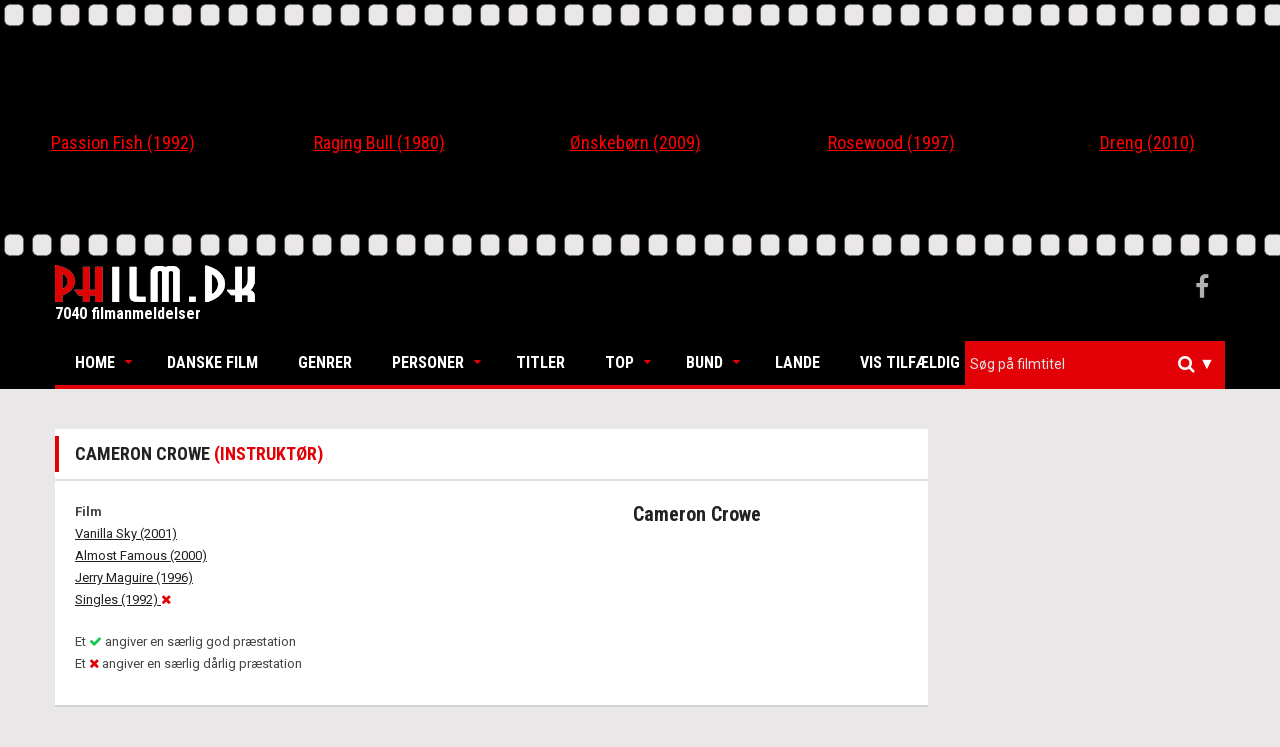

--- FILE ---
content_type: text/html; charset=utf-8
request_url: https://www.philm.dk/Person/Detail?id=14081
body_size: 7717
content:
<!DOCTYPE html>
<html lang="da">
<head>
    <meta charset="UTF-8">
    <meta name="viewport" content="width=device-width, initial-scale=1.0">
    <link rel='shortcut icon' type='image/x-icon' href='/favicon.ico' />
    <link rel="icon" type="image/png" href="/Images/philm-icon-transparent.png">

    <title>Cameron Crowe</title>
    <meta name="description">
    <meta property="og:title" content="Cameron Crowe" />
    <meta property="og:description" />


    
    

    <link rel="stylesheet" href="https://maxcdn.bootstrapcdn.com/bootstrap/3.3.7/css/bootstrap.min.css" integrity="sha384-BVYiiSIFeK1dGmJRAkycuHAHRg32OmUcww7on3RYdg4Va+PmSTsz/K68vbdEjh4u" crossorigin="anonymous">
    <link href="/Content/owl.carousel.min.css" rel="stylesheet" />
    <link href="/Content/superfish.min.css" rel="stylesheet" />
    <link href="/Content/megafish.min.css" rel="stylesheet" />
    <link href="/Content/jquery.navgoco.min.css" rel="stylesheet" />
    <link href="/Content/Site.min.css" rel="stylesheet" />
    <link href="/Content/Custom.min.css?version=1.0c" rel="stylesheet" />

    <link href="https://cdnjs.cloudflare.com/ajax/libs/select2/4.0.3/css/select2.min.css" rel="stylesheet" />
    <link href="/Content/boostrap-select-theme.css" rel="stylesheet" />




    
    

    <script>
        (function (i, s, o, g, r, a, m) {
            i['GoogleAnalyticsObject'] = r; i[r] = i[r] || function () {
                (i[r].q = i[r].q || []).push(arguments)
            }, i[r].l = 1 * new Date(); a = s.createElement(o),
                m = s.getElementsByTagName(o)[0]; a.async = 1; a.src = g; m.parentNode.insertBefore(a, m)
        })(window, document, 'script', 'https://www.google-analytics.com/analytics.js', 'ga');

        ga('create', 'UA-102072558-1', 'auto');
        ga('send', 'pageview');

    </script>
</head>
<body class="kopa-home-page">
    
    <div class="owl-carousel">
            <div class="item entry-thumb">


    <div class="movie-text-container">
        <a href="/Movie/Detail?id=2848">
            <p>Passion Fish</p>
            
        </a>
    </div>




                <div class="entry-content">
                    <h4 class="entry-title text-center">
                        <a itemprop="name" href="/Movie/Detail?id=2848">Passion Fish (1992)</a>
                    </h4>
                </div>
            </div>
            <div class="item entry-thumb">


    <div class="movie-text-container">
        <a href="/Movie/Detail?id=2844">
            <p>Raging Bull</p>
            
        </a>
    </div>




                <div class="entry-content">
                    <h4 class="entry-title text-center">
                        <a itemprop="name" href="/Movie/Detail?id=2844">Raging Bull (1980)</a>
                    </h4>
                </div>
            </div>
            <div class="item entry-thumb">


    <div class="movie-text-container">
        <a href="/Movie/Detail?id=1718">
            <p>&#216;nskeb&#248;rn</p>
            
        </a>
    </div>




                <div class="entry-content">
                    <h4 class="entry-title text-center">
                        <a itemprop="name" href="/Movie/Detail?id=1718">&#216;nskeb&#248;rn (2009)</a>
                    </h4>
                </div>
            </div>
            <div class="item entry-thumb">


    <div class="movie-text-container">
        <a href="/Movie/Detail?id=3155">
            <p>Rosewood</p>
            
        </a>
    </div>




                <div class="entry-content">
                    <h4 class="entry-title text-center">
                        <a itemprop="name" href="/Movie/Detail?id=3155">Rosewood (1997)</a>
                    </h4>
                </div>
            </div>
            <div class="item entry-thumb">


    <div class="movie-text-container">
        <a href="/Movie/Detail?id=1613">
            <p>Dreng</p>
            
        </a>
    </div>




                <div class="entry-content">
                    <h4 class="entry-title text-center">
                        <a itemprop="name" href="/Movie/Detail?id=1613">Dreng (2010)</a>
                    </h4>
                </div>
            </div>
            <div class="item entry-thumb">


    <div class="movie-text-container">
        <a href="/Movie/Detail?id=3875">
            <p>Olsen-banden ser r&#248;dt</p>
            
        </a>
    </div>




                <div class="entry-content">
                    <h4 class="entry-title text-center">
                        <a itemprop="name" href="/Movie/Detail?id=3875">Olsen-banden ser r&#248;dt (1976)</a>
                    </h4>
                </div>
            </div>
            <div class="item entry-thumb">


    <div class="movie-text-container">
        <a href="/Movie/Detail?id=3890">
            <p>Nothing But Trouble</p>
            
        </a>
    </div>




                <div class="entry-content">
                    <h4 class="entry-title text-center">
                        <a itemprop="name" href="/Movie/Detail?id=3890">Nothing But Trouble (1991)</a>
                    </h4>
                </div>
            </div>
            <div class="item entry-thumb">


    <div class="movie-text-container">
        <a href="/Movie/Detail?id=3401">
            <p>Jacknife</p>
            
        </a>
    </div>




                <div class="entry-content">
                    <h4 class="entry-title text-center">
                        <a itemprop="name" href="/Movie/Detail?id=3401">Jacknife (1989)</a>
                    </h4>
                </div>
            </div>
            <div class="item entry-thumb">


    <div class="movie-text-container">
        <a href="/Movie/Detail?id=2810">
            <p>Billet mrk.</p>
            
        </a>
    </div>




                <div class="entry-content">
                    <h4 class="entry-title text-center">
                        <a itemprop="name" href="/Movie/Detail?id=2810">Billet mrk. (1946)</a>
                    </h4>
                </div>
            </div>
            <div class="item entry-thumb">


    <div class="movie-text-container">
        <a href="/Movie/Detail?id=3492">
            <p>Pet Sematary</p>
            
        </a>
    </div>




                <div class="entry-content">
                    <h4 class="entry-title text-center">
                        <a itemprop="name" href="/Movie/Detail?id=3492">Pet Sematary (1989)</a>
                    </h4>
                </div>
            </div>
            <div class="item entry-thumb">


    <div class="movie-text-container">
        <a href="/Movie/Detail?id=814">
            <p>Mig og min lillebror og B&#248;lle</p>
            
        </a>
    </div>




                <div class="entry-content">
                    <h4 class="entry-title text-center">
                        <a itemprop="name" href="/Movie/Detail?id=814">Mig og min lillebror og B&#248;lle (1969)</a>
                    </h4>
                </div>
            </div>
            <div class="item entry-thumb">


    <div class="movie-text-container">
        <a href="/Movie/Detail?id=1170">
            <p>Bergen-Belsen zum Beispiel</p>
            
        </a>
    </div>




                <div class="entry-content">
                    <h4 class="entry-title text-center">
                        <a itemprop="name" href="/Movie/Detail?id=1170">Bergen-Belsen zum Beispiel (1985)</a>
                    </h4>
                </div>
            </div>
            <div class="item entry-thumb">


    <div class="movie-text-container">
        <a href="/Movie/Detail?id=1032">
            <p>The Place Beyond the Pines </p>
            
        </a>
    </div>




                <div class="entry-content">
                    <h4 class="entry-title text-center">
                        <a itemprop="name" href="/Movie/Detail?id=1032">The Place Beyond the Pines  (2012)</a>
                    </h4>
                </div>
            </div>
            <div class="item entry-thumb">


    <div class="movie-text-container">
        <a href="/Movie/Detail?id=6610">
            <p>Kidnapped</p>
            
        </a>
    </div>




                <div class="entry-content">
                    <h4 class="entry-title text-center">
                        <a itemprop="name" href="/Movie/Detail?id=6610">Kidnapped (1935)</a>
                    </h4>
                </div>
            </div>
            <div class="item entry-thumb">


    <div class="movie-text-container">
        <a href="/Movie/Detail?id=2263">
            <p>Mors Elling</p>
            
        </a>
    </div>




                <div class="entry-content">
                    <h4 class="entry-title text-center">
                        <a itemprop="name" href="/Movie/Detail?id=2263">Mors Elling (2003)</a>
                    </h4>
                </div>
            </div>
    </div>
    <header class="kopa-header">
        <div class="kopa-header-middle" style="padding: 5px 0 5px 0;">
            <div class="wrapper">
                <div class="kopa-logo">
                    <a href="/">
                        <img src="/Images/philm-logo.png" alt="Philm-logo" width="200" />
                    </a>
                    <p style="color:#fff">7040 filmanmeldelser</p>
                </div>
                <div class="kopa-social-links pull-right">
                    <ul class="clearfix">
                        <li><a href="https://www.facebook.com/philmanmeldelser" target="_blank" class="fa fa-facebook"></a></li>
                    </ul>
                </div>
            </div>
        </div>
        <div class="sticky-wrapper">
            <div class="kopa-header-bottom">
                <div class="wrapper">
                    <div class="header-bottom-wrap">
                        <nav class="kopa-main-nav">
                            <ul class="main-menu sf-menu" style="touch-action: pan-y;">
                                
<li class="btnhome">
    <a href="/">Home</a>
    <ul class="sub-menu" style="display: none;">
        <li><a href="/">Forside</a></li>
        <li><a href="/Home/About">Om Philm.dk</a></li>
        <li><a href="mailto:kontakt@philm.dk?Subject=Philm.dk%20Kontakt" target="_top">Kontakt</a></li>
    </ul>
</li>
<li class="btndanish">
    <a href="/DanishMovie?id=Alle">Danske Film</a>
</li>
<li class="btngenre">
    <a href="/Genre">Genrer</a>
</li>
<li class="btnpersons">
    <a href="#">Personer</a>
    <ul class="sub-menu" style="display:none">
        <li><a href="/Person?type=Director">Intruktører</a></li>
        <li><a href="/Person?type=Actor">Skuespillere</a></li>
    </ul>
</li>
<li class="btntitles">
    <a href="/Movie">Titler</a>
</li>
<li class="btntop">
    <a href="#">Top</a>
    <ul class="sub-menu" style="display: none;">
        <li><a href="/Movie?pointFilter=4&amp;pointType=btntop">Film med karakteren 4 (1902)</a></li>
        <li><a href="/Movie?pointFilter=5&amp;pointType=btntop">Film med karakteren 5 (1470)</a></li>
        <li><a href="/Movie?pointFilter=6&amp;pointType=btntop">Film med karakteren 6 (311)</a></li>
        <li><a href="/Movie?pointFilter=7&amp;pointType=btntop">Film med karakteren 7 (94)</a></li>
    </ul>
</li>
<li class="btnbottom">
    <a href="#">Bund</a>
    <ul class="sub-menu" style="display: none;">
        <li><a href="/Movie?pointFilter=0&amp;pointType=btnbottom">Film med karakteren 0 (69)</a></li>
        <li><a href="/Movie?pointFilter=1&amp;pointType=btnbottom">Film med karakteren 1 (400)</a></li>
        <li><a href="/Movie?pointFilter=2&amp;pointType=btnbottom">Film med karakteren 2 (1272)</a></li>
        <li><a href="/Movie?pointFilter=3&amp;pointType=btnbottom">Film med karakteren 3 (1522)</a></li>
    </ul>
</li>

<li class="btncountry">
    <a href="/Country">Lande</a>
</li>
<li class="btnrandom">
    <a href="/Movie/Random">Vis tilfældig</a>
</li>

                            </ul>
                        </nav>
                        <nav class="main-nav-mobile">
                            <a class="pull">Menu<i class="fa fa-caret-down"></i></a>
                            <ul class="main-menu-mobile">
                                
<li class="btnhome">
    <a href="/">Home</a>
    <ul class="sub-menu" style="display: none;">
        <li><a href="/">Forside</a></li>
        <li><a href="/Home/About">Om Philm.dk</a></li>
        <li><a href="mailto:kontakt@philm.dk?Subject=Philm.dk%20Kontakt" target="_top">Kontakt</a></li>
    </ul>
</li>
<li class="btndanish">
    <a href="/DanishMovie?id=Alle">Danske Film</a>
</li>
<li class="btngenre">
    <a href="/Genre">Genrer</a>
</li>
<li class="btnpersons">
    <a href="#">Personer</a>
    <ul class="sub-menu" style="display:none">
        <li><a href="/Person?type=Director">Intruktører</a></li>
        <li><a href="/Person?type=Actor">Skuespillere</a></li>
    </ul>
</li>
<li class="btntitles">
    <a href="/Movie">Titler</a>
</li>
<li class="btntop">
    <a href="#">Top</a>
    <ul class="sub-menu" style="display: none;">
        <li><a href="/Movie?pointFilter=4&amp;pointType=btntop">Film med karakteren 4 (1902)</a></li>
        <li><a href="/Movie?pointFilter=5&amp;pointType=btntop">Film med karakteren 5 (1470)</a></li>
        <li><a href="/Movie?pointFilter=6&amp;pointType=btntop">Film med karakteren 6 (311)</a></li>
        <li><a href="/Movie?pointFilter=7&amp;pointType=btntop">Film med karakteren 7 (94)</a></li>
    </ul>
</li>
<li class="btnbottom">
    <a href="#">Bund</a>
    <ul class="sub-menu" style="display: none;">
        <li><a href="/Movie?pointFilter=0&amp;pointType=btnbottom">Film med karakteren 0 (69)</a></li>
        <li><a href="/Movie?pointFilter=1&amp;pointType=btnbottom">Film med karakteren 1 (400)</a></li>
        <li><a href="/Movie?pointFilter=2&amp;pointType=btnbottom">Film med karakteren 2 (1272)</a></li>
        <li><a href="/Movie?pointFilter=3&amp;pointType=btnbottom">Film med karakteren 3 (1522)</a></li>
    </ul>
</li>

<li class="btncountry">
    <a href="/Country">Lande</a>
</li>
<li class="btnrandom">
    <a href="/Movie/Random">Vis tilfældig</a>
</li>

                            </ul>
                        </nav>
                        <div class="kopa-search-box">
                            <form id="searchForm" action="/Search" class="search-form clearfix" method="get">
                                <input id="titleSearch" name="titleSearch" type="hidden" />
                                <input class="search-text" id="hiddenSearchField" type="text" style="display:none" name="Id" placeholder="Alm. søgning" />
                                
                                <select id="searchSelected" class="js-data-example-ajax search-text" multiple="multiple"></select>
                                <button type="submit" class="search-submit">
                                    <span class="fa fa-search"></span>
                                </button>
                                <ul class="custom-dropdown">
                                    <li id="searchOptions">
                                        <i>&#x25BC;</i>
                                        <ul>
                                            <li><p>Titel søgning (til/fra):</p><input id="searchoptionBtn" class="form-control" type="checkbox" checked /></li>
                                        </ul>
                                    </li>
                                </ul>
                            </form>
                        </div>
                    </div>
                </div>
            </div>
        </div>
    </header>

    <div id="main-content" class="mb-20">
        <div class="wrapper">
            <div class="widget kopa-masonry-widget">
                <ul class="kopa-masonry-wrap" style="position: relative; height: 0px;"></ul>
            </div>
            


<div class="row">
    <div class="col-md-9 col-xs-12">
        <div class="widget kopa-article-list-widget article-list-3" style="margin-top: 20px">
            <h1 class="widget-title style3">Cameron Crowe <span>(Instrukt&#248;r)</span></h1>
            
            <div class="widget-content pd-20">
                <div class="row">
                    <div class="col-md-4 col-sm-12 col-xs-12" style="float:right; margin-bottom:20px">
                        <div class="row person-image-wrapper">





                        </div>
                        <div class="row">
                            <h4 style="margin:0; font-size:20px">Cameron Crowe</h4>
                            <p>



                            </p>

                            
                            <div>
                                
                            </div>
                            <br />

                        </div>

                    </div>
                    <div class="col-md-8 col-sm-12 col-xs-12">
                        <strong>Film</strong>
                        <ul>
                                        <li>
                                            <a href="/Movie/Detail?id=2819">
                                                Vanilla Sky (2001)
                                            </a>
                                        </li>
                                        <li>
                                            <a href="/Movie/Detail?id=2771">
                                                Almost Famous (2000)
                                            </a>
                                        </li>
                                        <li>
                                            <a href="/Movie/Detail?id=10551">
                                                Jerry Maguire (1996)
                                            </a>
                                        </li>
                                        <li>
                                            <a href="/Movie/Detail?id=2917">
                                                Singles (1992)
<i class='fa fa-remove' style='color:#e20107'></i>                                            </a>
                                        </li>
                        </ul>
                        <div style="margin-top:20px;">
                            <ul style="margin-top:10px">
    <li>Et <i class="fa fa-check" style="color:#18c750"></i> angiver en særlig god præstation</li>
    <li>Et <i class="fa fa-remove" style="color:#e20107"></i> angiver en særlig dårlig præstation</li>
</ul>

                        </div>
                    </div>

                </div>
            </div>
        </div>
    </div>
</div>
        </div>
    </div>
    


<div class="custom-footer" id="bottom-sidebar">
    <div class="wrapper">
        <div class="bottom-area-1">
            <nav class="bottom-nav">
                <ul class="bottom-menu">
                    <li><a href="/">Home</a></li>
                    <li><a href="/Movie/Random">Vis tilfældig</a></li>
                </ul>
            </nav>
            <a href="#" class="scrollup"><span class="fa fa-chevron-up"></span></a>
        </div>
        <div class="bottom-area-2">
            <div class="widget-area-1" style="height: 560px;">
                <div class="widget kopa-follow-widget">
                    <h3 class="widget-title style2">Følg med</h3>
                    <ul class="clearfix">
                        <li>
                            <a href="https://letterboxd.com/PhilmDK" target="_blank">
                            <img src="/Images/letterboxd.png" width="150" title="letterboxd account link"/>
                            </a>
                        </li>
                    </ul>
                </div>
                <div class="widget kopa-ads-widget">
                    <a href="/">
                        
                        <img src="/Images/philm-logo.png" alt="Philm-logo" width="150" />
                        <p>&copy; Copyright 1992-2026 </p>
                    </a>
                </div>
            </div>
            <div class="widget-area-2" style="height: 560px;">
                <div class="widget widget_pages">
                    <h3 class="widget-title style2">Links</h3>
                    <ul class="clearfix">
                        <li>
                            <a style="font-weight:600; font-family:sans-serif !important;" href="/Genre">Genrer</a>
                        </li>
                        <li>
                            <a style="font-weight:600; font-family:sans-serif !important;" href="/Movie">Titler</a>
                        </li>
                        <li>
                            <a style="font-weight:600; font-family:sans-serif !important;" href="/Movie?pointFilter=7">Top</a>
                        </li>
                        <li>
                            <a style="font-weight:600; font-family:sans-serif !important;" href="/Movie?pointFilter=0">Bund</a>
                        </li>
                        <li>
                            <a style="font-weight:600; font-family:sans-serif !important;" href="/Person/Actors">Skuespillere</a>
                        </li>
                        <li>
                            <a style="font-weight:600; font-family:sans-serif !important;" href="/Person/Directors">Instruktører</a>
                        </li>
                        <li>
                            <a style="font-weight:600; font-family:sans-serif !important;" href="/Country">Nationaliteter</a>
                        </li>
                        <li>
                            <a style="font-weight:600; font-family:sans-serif !important;" href="/Home/About">Om Philm.dk</a>
                        </li>
                        <li>
                            <a style="font-weight:600; font-family:sans-serif !important;" href="mailto:philm.dk@gmail.com?Subject=Philm.dk%20Kontakt" target="_top">Kontakt</a>
                        </li>
                    </ul>
                </div>
            </div>
            <div class="widget-area-3" style="height: 560px;">
                <div class="widget kopa-article-list-widget article-list-1">
                    <h3 class="widget-title style2">Filmtitler</h3>
                    <ul class="clearfix">
                            <li>
                                <article class="entry-item">
                                    <div class="entry-thumb">
                                        <a href="/Movie/Detail?id=2848">
                                            Passion Fish
                                            
                                        </a>
                                        
                                    </div>
                                    <div class="entry-content">
                                        <a itemprop="name" href="/Movie/Detail?id=2848">En tv-stjerne lammes fra livet og ned og tvinges til at &#230;ndre syn p&#229; b&#229;de sig selv og verden omkring sig.</a>
                                    </div>
                                </article>
                            </li>
                            <li>
                                <article class="entry-item">
                                    <div class="entry-thumb">
                                        <a href="/Movie/Detail?id=2844">
                                            Raging Bull
                                            
                                        </a>
                                        
                                    </div>
                                    <div class="entry-content">
                                        <a itemprop="name" href="/Movie/Detail?id=2844">Bokseren Jay La Motta er sv&#230;r at omg&#229;s b&#229;de i og udenfor ringen, og det m&#229; konen og lillebroren b&#248;de for.</a>
                                    </div>
                                </article>
                            </li>
                            <li>
                                <article class="entry-item">
                                    <div class="entry-thumb">
                                        <a href="/Movie/Detail?id=1718">
                                            &#216;nskeb&#248;rn
                                            
                                        </a>
                                        
                                    </div>
                                    <div class="entry-content">
                                        <a itemprop="name" href="/Movie/Detail?id=1718">En r&#230;kke b&#248;rn fort&#230;ller om deres liv med Balkankrigen i baghovedet.</a>
                                    </div>
                                </article>
                            </li>
                    </ul>
                </div>
            </div>
            <div class="widget-area-4" style="height: 560px;">
                <div class="widget kopa-editor-widget">
                    <h3 class="widget-title style2">Instruktører</h3>
                    <ul class="clearfix">
                            <li>
                                <a href="/Person/Detail?id=14208">
                                    Lagerl&#246;f, Daniel Lind
                                    
                                </a>
                                
                            </li>
                            <li>
                                <a href="/Person/Detail?id=14578">
                                    Hudson, Hugh
                                    
                                </a>
                                
                            </li>
                            <li>
                                <a href="/Person/Detail?id=13979">
                                    Streisand, Barbra
                                    
                                </a>
                                
                            </li>
                            <li>
                                <a href="/Person/Detail?id=15374">
                                    Parikka, Pekka
                                    
                                </a>
                                
                            </li>
                            <li>
                                <a href="/Person/Detail?id=15744">
                                    Kragh-Jacobsen, S&#248;ren
                                    
                                </a>
                                
                            </li>
                            <li>
                                <a href="/Person/Detail?id=14611">
                                    Demy, Jacques
                                    
                                </a>
                                
                            </li>
                            <li>
                                <a href="/Person/Detail?id=14044">
                                    Bird, Brad
                                    
                                </a>
                                
                            </li>
                            <li>
                                <a href="/Person/Detail?id=15373">
                                    Guldbrandsen, Peer
                                    
                                </a>
                                
                            </li>
                    </ul>
                </div>
            </div>
        </div>
    </div>
</div>
<footer id="kopa-footer">
    <div class="wrapper clearfix">
        <p id="copyright" class="">&copy; Copyright 1992-2026. All Rights Reserved. Philm.dk</p>
    </div>
</footer>
<p></p>

    <script src="https://use.fontawesome.com/c8c4d18a84.js"></script>
    <script src="https://ajax.googleapis.com/ajax/libs/jquery/1.11.3/jquery.min.js"></script>
    <script src="https://cdnjs.cloudflare.com/ajax/libs/select2/4.0.3/js/select2.full.js"></script>
    <script src="https://maxcdn.bootstrapcdn.com/bootstrap/3.3.6/js/bootstrap.min.js" integrity="sha384-0mSbJDEHialfmuBBQP6A4Qrprq5OVfW37PRR3j5ELqxss1yVqOtnepnHVP9aJ7xS" crossorigin="anonymous"></script>

    <script src="/Scripts/custom.min.js"></script>
<script src="/Scripts/Site.min.js"></script>
<script src="/Scripts/superfish.min.js"></script>
<script src="/Scripts/jquery.navgoco.min.js"></script>
<script src="/Scripts/owl.carousel.min.js"></script>
<script src="/Scripts/owl.autoplay.min.js"></script>
<script src="/Scripts/modernizr.custom.js"></script>

    
    <script>
        $(document).ready(function () {


            var $selector;
            var callback = loadSelector();
            $('#searchOptions').on('click', function () {
                $(this).find('ul').toggle();
            });

            $('#searchoptionBtn').on('change', function () {
                if ($(this).prop('checked')) {
                    loadSelector();
                    $('#searchSelected').show();
                    $('#hiddenSearchField').hide();
                }
                else {
                    $('#hiddenSearchField').show();
                    $('#searchSelected').hide();
                    $selector.select2("destroy");
                }
                $('#searchOptions').find('ul').hide();
            });

            var custom_r_ul = $('.main-menu .custom-dropdown .sf-menu');
            custom_r_ul.superfish({
                speed: "fast",
                delay: "100"
            });


            function loadSelector() {
                $selector = $(".js-data-example-ajax").select2({
                    maximumSelectionLength: 1,
                    placeholder: 'Søg på filmtitel',
                    language: {
                        errorLoading: function () {
                            return "søger...";
                        },
                        inputTooShort: function () {
                            return "Søg";
                        },
                        loadingMore: function () {
                            return "Henter flere resultater";
                        },
                        noResults: function () {
                            return "Ingen filmtitler fundet - vælg søg eller tryk enter";
                        },
                        searching: function () {
                            return "Søger...";
                        }
                    },
                    ajax: {
                        url: 'https://' + location.host + '/Search/Index?isAjax=true',
                        dataType: 'json',
                        delay: 100,
                        minimumResultsForSearch: 3,
                        data: function (params) {
                            return {
                                id: params.term, // search term
                                //page: params.page
                            };
                        },
                        processResults: function (data, params) {
                            // parse the results into the format expected by Select2
                            // since we are using custom formatting functions we do not need to
                            // alter the remote JSON data, except to indicate that infinite
                            // scrolling can be used
                            //params.page = params.page || 1;

                            return {
                                results: $.map(data.OriginalTites, function (item) {
                                    return {
                                        text: item.FormatOriginalTitle,
                                        id: item.Id
                                    }
                                }),
                                //pagination: {
                                //    more: (params.page * 30) < data.total_count
                                //}
                            };
                        },
                        cache: true
                    },
                    escapeMarkup: function (markup) { return markup; }, // let our custom formatter work
                    minimumInputLength: 1,
                    //templateResult: formatRepo, // omitted for brevity, see the source of this page
                    //templateSelection: formatRepoSelection // omitted for brevity, see the source of this page
                });
            }
            function formatRepo(repo) {
                if (repo.loading) return repo.text;
                return markup;
            }

            function formatRepoSelection(repo) {
                return repo.full_name || repo.text;
            }

            //TODO: use these instead!
            //$eventSelect.on("select2:open", function (e) { log("select2:open", e); });
            //$eventSelect.on("select2:close", function (e) { log("select2:close", e); });
            $selector.on("select2:select", function (e) {
                event('select', e);
            });
            $selector.on("select2:unselect", function (e) { event("unselect", e); });


            function event(name, evt) {
                if (name === 'unselect') {
                    $('#titleSearch').val('');
                    return;
                }
                if (!evt) {
                    var args = "{}";
                } else {
                    var args = JSON.stringify(evt.params, function (key, value) {
                        //if (value && value.nodeName) return "[DOM node]";
                        //if (value instanceof $.Event) return "[$.Event]";
                        //return value;
                        if (name === 'select') {
                            $('#titleSearch').val(value.data.id);
                            $('#searchForm').submit();
                        }
                    });
                }
            }

            $('.select2-search__field').on('change keyup', function (e) {

                if (e.keyCode === 13) {
                    $('#searchForm').submit();
                }
                $('#hiddenSearchField').val($(this).val());
            });
        });



        $(".").addClass("current-menu-item");

        $.fn.select2.amd.define('select2/i18n/da', [], function () {
            // Russian
            return {
                errorLoading: function () {
                    return 'fejl';
                },
                inputTooLong: function (args) {
                    var overChars = args.input.length - args.maximum;
                    var message = 'For langt ' + overChars;
                    if (overChars >= 2 && overChars <= 4) {
                        message += 'а';
                    } else if (overChars >= 5) {
                        message += 'ов';
                    }
                    return message;
                },
                inputTooShort: function (args) {
                    var remainingChars = args.minimum - args.input.length;

                    var message = 'for kort ' + remainingChars;

                    return message;
                },
                loadingMore: function () {
                    return 'loading...';
                },
                maximumSelected: function (args) {
                    var message = 'kan ikke hente flere ' + args.maximum;

                    if (args.maximum >= 2 && args.maximum <= 4) {
                        message += 'а';
                    } else if (args.maximum >= 5) {
                        message += 'ов';
                    }

                    return message;
                },
                noResults: function () {
                    return 'Fandt ingen resultater';
                },
                searching: function () {
                    return 'Søger...';
                }
            };
        });

    </script>
</body>
</html>

